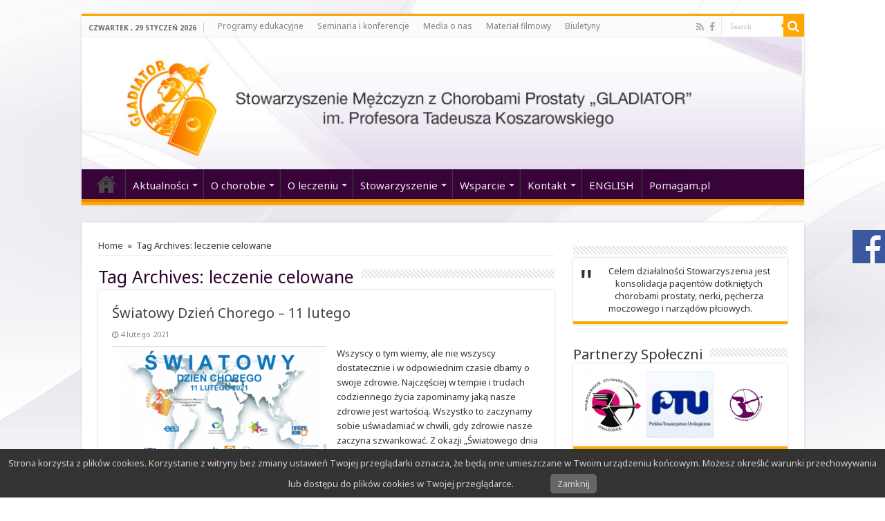

--- FILE ---
content_type: text/html; charset=UTF-8
request_url: https://gladiator-prostata.pl/tag/leczenie-celowane/
body_size: 14087
content:
<!DOCTYPE html>
<html lang="pl-PL" prefix="og: http://ogp.me/ns#">
<head>
<meta charset="UTF-8" />
<link rel="profile" href="http://gmpg.org/xfn/11" />
<link rel="pingback" href="https://gladiator-prostata.pl/xmlrpc.php" />
<title>leczenie celowane &#8211; Gladiator</title>
<link rel='dns-prefetch' href='//fonts.googleapis.com' />
<link rel='dns-prefetch' href='//s.w.org' />
<link rel="alternate" type="application/rss+xml" title="Gladiator &raquo; Kanał z wpisami" href="https://gladiator-prostata.pl/feed/" />
<link rel="alternate" type="application/rss+xml" title="Gladiator &raquo; Kanał z komentarzami" href="https://gladiator-prostata.pl/comments/feed/" />
<link rel="alternate" type="application/rss+xml" title="Gladiator &raquo; Kanał z wpisami otagowanymi jako leczenie celowane" href="https://gladiator-prostata.pl/tag/leczenie-celowane/feed/" />
		<script type="text/javascript">
			window._wpemojiSettings = {"baseUrl":"https:\/\/s.w.org\/images\/core\/emoji\/13.0.1\/72x72\/","ext":".png","svgUrl":"https:\/\/s.w.org\/images\/core\/emoji\/13.0.1\/svg\/","svgExt":".svg","source":{"concatemoji":"https:\/\/gladiator-prostata.pl\/wp-includes\/js\/wp-emoji-release.min.js"}};
			!function(e,a,t){var n,r,o,i=a.createElement("canvas"),p=i.getContext&&i.getContext("2d");function s(e,t){var a=String.fromCharCode;p.clearRect(0,0,i.width,i.height),p.fillText(a.apply(this,e),0,0);e=i.toDataURL();return p.clearRect(0,0,i.width,i.height),p.fillText(a.apply(this,t),0,0),e===i.toDataURL()}function c(e){var t=a.createElement("script");t.src=e,t.defer=t.type="text/javascript",a.getElementsByTagName("head")[0].appendChild(t)}for(o=Array("flag","emoji"),t.supports={everything:!0,everythingExceptFlag:!0},r=0;r<o.length;r++)t.supports[o[r]]=function(e){if(!p||!p.fillText)return!1;switch(p.textBaseline="top",p.font="600 32px Arial",e){case"flag":return s([127987,65039,8205,9895,65039],[127987,65039,8203,9895,65039])?!1:!s([55356,56826,55356,56819],[55356,56826,8203,55356,56819])&&!s([55356,57332,56128,56423,56128,56418,56128,56421,56128,56430,56128,56423,56128,56447],[55356,57332,8203,56128,56423,8203,56128,56418,8203,56128,56421,8203,56128,56430,8203,56128,56423,8203,56128,56447]);case"emoji":return!s([55357,56424,8205,55356,57212],[55357,56424,8203,55356,57212])}return!1}(o[r]),t.supports.everything=t.supports.everything&&t.supports[o[r]],"flag"!==o[r]&&(t.supports.everythingExceptFlag=t.supports.everythingExceptFlag&&t.supports[o[r]]);t.supports.everythingExceptFlag=t.supports.everythingExceptFlag&&!t.supports.flag,t.DOMReady=!1,t.readyCallback=function(){t.DOMReady=!0},t.supports.everything||(n=function(){t.readyCallback()},a.addEventListener?(a.addEventListener("DOMContentLoaded",n,!1),e.addEventListener("load",n,!1)):(e.attachEvent("onload",n),a.attachEvent("onreadystatechange",function(){"complete"===a.readyState&&t.readyCallback()})),(n=t.source||{}).concatemoji?c(n.concatemoji):n.wpemoji&&n.twemoji&&(c(n.twemoji),c(n.wpemoji)))}(window,document,window._wpemojiSettings);
		</script>
		<style type="text/css">
img.wp-smiley,
img.emoji {
	display: inline !important;
	border: none !important;
	box-shadow: none !important;
	height: 1em !important;
	width: 1em !important;
	margin: 0 .07em !important;
	vertical-align: -0.1em !important;
	background: none !important;
	padding: 0 !important;
}
</style>
	<link rel='stylesheet' id='tie-insta-style-css'  href='https://gladiator-prostata.pl/wp-content/plugins/instanow/assets/style.css' type='text/css' media='all' />
<link rel='stylesheet' id='wp-block-library-css'  href='https://gladiator-prostata.pl/wp-includes/css/dist/block-library/style.min.css' type='text/css' media='all' />
<link rel='stylesheet' id='contact-form-7-css'  href='https://gladiator-prostata.pl/wp-content/plugins/contact-form-7/includes/css/styles.css' type='text/css' media='all' />
<link rel='stylesheet' id='pronamic_cookie_style-css'  href='https://gladiator-prostata.pl/wp-content/plugins/pronamic-cookies/assets/pronamic-cookie-law-style.css' type='text/css' media='all' />
<link rel='stylesheet' id='responsive-lightbox-nivo_lightbox-css-css'  href='https://gladiator-prostata.pl/wp-content/plugins/responsive-lightbox-lite/assets/nivo-lightbox/nivo-lightbox.css' type='text/css' media='all' />
<link rel='stylesheet' id='responsive-lightbox-nivo_lightbox-css-d-css'  href='https://gladiator-prostata.pl/wp-content/plugins/responsive-lightbox-lite/assets/nivo-lightbox/themes/default/default.css' type='text/css' media='all' />
<link rel='stylesheet' id='taqyeem-buttons-style-css'  href='https://gladiator-prostata.pl/wp-content/plugins/taqyeem-buttons/assets/style.css' type='text/css' media='all' />
<link rel='stylesheet' id='taqyeem-style-css'  href='https://gladiator-prostata.pl/wp-content/plugins/taqyeem/style.css' type='text/css' media='all' />
<link rel='stylesheet' id='tie-style-css'  href='https://gladiator-prostata.pl/wp-content/themes/sahifa/style.css' type='text/css' media='all' />
<link rel='stylesheet' id='tie-ilightbox-skin-css'  href='https://gladiator-prostata.pl/wp-content/themes/sahifa/css/ilightbox/dark-skin/skin.css' type='text/css' media='all' />
<link rel='stylesheet' id='Noto+Sans-css'  href='https://fonts.googleapis.com/css?family=Noto+Sans%3Aregular%2Citalic%2C700%2C700italic&#038;subset=latin%2Clatin-ext' type='text/css' media='all' />
<link rel='stylesheet' id='Droid+Sans-css'  href='https://fonts.googleapis.com/css?family=Droid+Sans%3Aregular%2C700&#038;subset=latin%2Clatin-ext' type='text/css' media='all' />
<link rel='stylesheet' id='sos-style-css'  href='https://gladiator-prostata.pl/wp-content/plugins/soslider-social-slider/css/sos_style.min.css' type='text/css' media='all' />
<script type='text/javascript' id='jquery-core-js-extra'>
/* <![CDATA[ */
var tie_insta = {"ajaxurl":"https:\/\/gladiator-prostata.pl\/wp-admin\/admin-ajax.php"};
/* ]]> */
</script>
<script type='text/javascript' src='https://gladiator-prostata.pl/wp-includes/js/jquery/jquery.min.js' id='jquery-core-js'></script>
<script type='text/javascript' src='https://gladiator-prostata.pl/wp-includes/js/jquery/jquery-migrate.min.js' id='jquery-migrate-js'></script>
<script type='text/javascript' id='pronamic_cookie_js-js-extra'>
/* <![CDATA[ */
var Pronamic_Cookies_Vars = {"cookie":{"path":"\/","expires":"Fri, 29 Jan 2027 00:56:35 GMT"}};
/* ]]> */
</script>
<script type='text/javascript' src='https://gladiator-prostata.pl/wp-content/plugins/pronamic-cookies/assets/pronamic-cookie-law.js' id='pronamic_cookie_js-js'></script>
<script type='text/javascript' src='https://gladiator-prostata.pl/wp-content/plugins/responsive-lightbox-lite/assets/nivo-lightbox/nivo-lightbox.min.js' id='responsive-lightbox-nivo_lightbox-js'></script>
<script type='text/javascript' id='responsive-lightbox-lite-script-js-extra'>
/* <![CDATA[ */
var rllArgs = {"script":"nivo_lightbox","selector":"lightbox","custom_events":""};
/* ]]> */
</script>
<script type='text/javascript' src='https://gladiator-prostata.pl/wp-content/plugins/responsive-lightbox-lite/assets/inc/script.js' id='responsive-lightbox-lite-script-js'></script>
<script type='text/javascript' src='https://gladiator-prostata.pl/wp-content/plugins/taqyeem/js/tie.js' id='taqyeem-main-js'></script>
<script type='text/javascript' src='https://gladiator-prostata.pl/wp-content/plugins/easy-logo-slider/js/jquery.jcarousel.min.js' id='jquery_jcarousel_min-js'></script>
<script type='text/javascript' src='https://gladiator-prostata.pl/wp-content/plugins/easy-logo-slider/js/jcarousel.responsive.js' id='jcarousel_responsive-js'></script>
<link rel="https://api.w.org/" href="https://gladiator-prostata.pl/wp-json/" /><link rel="alternate" type="application/json" href="https://gladiator-prostata.pl/wp-json/wp/v2/tags/135" /><link rel="EditURI" type="application/rsd+xml" title="RSD" href="https://gladiator-prostata.pl/xmlrpc.php?rsd" />
<link rel="wlwmanifest" type="application/wlwmanifest+xml" href="https://gladiator-prostata.pl/wp-includes/wlwmanifest.xml" /> 
<meta name="generator" content="WordPress 5.6.16" />
<script type='text/javascript'>
/* <![CDATA[ */
var taqyeem = {"ajaxurl":"https://gladiator-prostata.pl/wp-admin/admin-ajax.php" , "your_rating":"Your Rating:"};
/* ]]> */
</script>
<style type="text/css" media="screen">

</style>
<!-- Analytics by WP-Statistics v13.0.5 - https://wp-statistics.com/ -->
<link rel="shortcut icon" href="http://gladiator-prostata.pl/wp-content/uploads/2015/08/favicon.png" title="Favicon" />
<!--[if IE]>
<script type="text/javascript">jQuery(document).ready(function (){ jQuery(".menu-item").has("ul").children("a").attr("aria-haspopup", "true");});</script>
<![endif]-->
<!--[if lt IE 9]>
<script src="https://gladiator-prostata.pl/wp-content/themes/sahifa/js/html5.js"></script>
<script src="https://gladiator-prostata.pl/wp-content/themes/sahifa/js/selectivizr-min.js"></script>
<![endif]-->
<!--[if IE 9]>
<link rel="stylesheet" type="text/css" media="all" href="https://gladiator-prostata.pl/wp-content/themes/sahifa/css/ie9.css" />
<![endif]-->
<!--[if IE 8]>
<link rel="stylesheet" type="text/css" media="all" href="https://gladiator-prostata.pl/wp-content/themes/sahifa/css/ie8.css" />
<![endif]-->
<!--[if IE 7]>
<link rel="stylesheet" type="text/css" media="all" href="https://gladiator-prostata.pl/wp-content/themes/sahifa/css/ie7.css" />
<![endif]-->


<meta name="viewport" content="width=device-width, initial-scale=1.0" />



<style type="text/css" media="screen">

body{
	font-family: 'Noto Sans';
}

.logo h1 a, .logo h2 a{
	font-family: 'Noto Sans';
}

.logo span{
	font-family: 'Noto Sans';
}

.top-nav, .top-nav ul li a {
	font-family: 'Noto Sans';
}

#main-nav, #main-nav ul li a{
	font-family: 'Noto Sans';
	font-size : 15px;
}

.page-title{
	font-family: 'Noto Sans';
	color :#2e012e;
	font-size : 25px;
	font-weight: 500;
}

.post-title{
	font-family: 'Noto Sans';
	color :#2e012e;
	font-size : 25px;
	font-weight: 600;
}

h2.post-box-title, h2.post-box-title a{
	font-family: 'Noto Sans';
}

h3.post-box-title, h3.post-box-title a{
	font-family: 'Noto Sans';
}

p.post-meta, p.post-meta a{
	font-family: 'Noto Sans';
}

body.single .entry, body.page .entry{
	font-family: 'Noto Sans';
}

.widget-top h4, .widget-top h4 a{
	font-family: 'Noto Sans';
}

.footer-widget-top h4, .footer-widget-top h4 a{
	font-family: 'Noto Sans';
}

.ei-title h2, .slider-caption h2 a, .content .slider-caption h2 a, .slider-caption h2, .content .slider-caption h2, .content .ei-title h2{
	font-family: 'Noto Sans';
}

.cat-box-title h2, .cat-box-title h2 a, .block-head h3, #respond h3, #comments-title, h2.review-box-header, .woocommerce-tabs .entry-content h2, .woocommerce .related.products h2, .entry .woocommerce h2, .woocommerce-billing-fields h3, .woocommerce-shipping-fields h3, #order_review_heading, #bbpress-forums fieldset.bbp-form legend, #buddypress .item-body h4, #buddypress #item-body h4{
	font-family: 'Noto Sans';
}

::-webkit-scrollbar {
	width: 8px;
	height:8px;
}

#main-nav,
.cat-box-content,
#sidebar .widget-container,
.post-listing,
#commentform {
	border-bottom-color: #ffa600;
}

.search-block .search-button,
#topcontrol,
#main-nav ul li.current-menu-item a,
#main-nav ul li.current-menu-item a:hover,
#main-nav ul li.current_page_parent a,
#main-nav ul li.current_page_parent a:hover,
#main-nav ul li.current-menu-parent a,
#main-nav ul li.current-menu-parent a:hover,
#main-nav ul li.current-page-ancestor a,
#main-nav ul li.current-page-ancestor a:hover,
.pagination span.current,
.share-post span.share-text,
.flex-control-paging li a.flex-active,
.ei-slider-thumbs li.ei-slider-element,
.review-percentage .review-item span span,
.review-final-score,
.button,
a.button,
a.more-link,
#main-content input[type="submit"],
.form-submit #submit,
#login-form .login-button,
.widget-feedburner .feedburner-subscribe,
input[type="submit"],
#buddypress button,
#buddypress a.button,
#buddypress input[type=submit],
#buddypress input[type=reset],
#buddypress ul.button-nav li a,
#buddypress div.generic-button a,
#buddypress .comment-reply-link,
#buddypress div.item-list-tabs ul li a span,
#buddypress div.item-list-tabs ul li.selected a,
#buddypress div.item-list-tabs ul li.current a,
#buddypress #members-directory-form div.item-list-tabs ul li.selected span,
#members-list-options a.selected,
#groups-list-options a.selected,
body.dark-skin #buddypress div.item-list-tabs ul li a span,
body.dark-skin #buddypress div.item-list-tabs ul li.selected a,
body.dark-skin #buddypress div.item-list-tabs ul li.current a,
body.dark-skin #members-list-options a.selected,
body.dark-skin #groups-list-options a.selected,
.search-block-large .search-button,
#featured-posts .flex-next:hover,
#featured-posts .flex-prev:hover,
a.tie-cart span.shooping-count,
.woocommerce span.onsale,
.woocommerce-page span.onsale ,
.woocommerce .widget_price_filter .ui-slider .ui-slider-handle,
.woocommerce-page .widget_price_filter .ui-slider .ui-slider-handle,
#check-also-close,
a.post-slideshow-next,
a.post-slideshow-prev,
.widget_price_filter .ui-slider .ui-slider-handle,
.quantity .minus:hover,
.quantity .plus:hover,
.mejs-container .mejs-controls .mejs-time-rail .mejs-time-current,
#reading-position-indicator  {
	background-color:#ffa600;
}

::-webkit-scrollbar-thumb{
	background-color:#ffa600 !important;
}

#theme-footer,
#theme-header,
.top-nav ul li.current-menu-item:before,
#main-nav .menu-sub-content ,
#main-nav ul ul,
#check-also-box {
	border-top-color: #ffa600;
}

.search-block:after {
	border-right-color:#ffa600;
}

body.rtl .search-block:after {
	border-left-color:#ffa600;
}

#main-nav ul > li.menu-item-has-children:hover > a:after,
#main-nav ul > li.mega-menu:hover > a:after {
	border-color:transparent transparent #ffa600;
}

.widget.timeline-posts li a:hover,
.widget.timeline-posts li a:hover span.tie-date {
	color: #ffa600;
}

.widget.timeline-posts li a:hover span.tie-date:before {
	background: #ffa600;
	border-color: #ffa600;
}

#order_review,
#order_review_heading {
	border-color: #ffa600;
}


.background-cover{
	background-color: !important;
	background-image : url('http://gladiator-prostata.pl/wp-content/uploads/2015/01/bcg21.jpg') !important;
	filter: progid:DXImageTransform.Microsoft.AlphaImageLoader(src='http://gladiator-prostata.pl/wp-content/uploads/2015/01/bcg21.jpg',sizingMethod='scale') !important;
	-ms-filter: "progid:DXImageTransform.Microsoft.AlphaImageLoader(src='http://gladiator-prostata.pl/wp-content/uploads/2015/01/bcg21.jpg',sizingMethod='scale')" !important;
}
	
#main-nav ul li a:hover, #main-nav ul li:hover > a, #main-nav ul :hover > a , #main-nav  ul ul li:hover > a, #main-nav  ul ul :hover > a {
	color: #c9c9c9;
}
		
#main-nav ul li a, #main-nav ul ul a, #main-nav ul.sub-menu a, #main-nav ul li.current_page_parent ul a, #main-nav ul li.current-menu-item ul a, #main-nav ul li.current-menu-parent ul a, #main-nav ul li.current-page-ancestor ul a {
	color: #ededed;
}
		#main-nav {
	background: #380338;
	box-shadow: inset -1px -5px 0px -1px #e88700;
}

#main-nav ul ul, #main-nav ul li.mega-menu .mega-menu-block { background-color:#450545 !important;}

</style>

		<script type="text/javascript">
			/* <![CDATA[ */
				var sf_position = '0';
				var sf_templates = "<a href=\"{search_url_escaped}\">View All Results<\/a>";
				var sf_input = '.search-live';
				jQuery(document).ready(function(){
					jQuery(sf_input).ajaxyLiveSearch({"expand":false,"searchUrl":"https:\/\/gladiator-prostata.pl\/?s=%s","text":"Search","delay":500,"iwidth":180,"width":315,"ajaxUrl":"https:\/\/gladiator-prostata.pl\/wp-admin\/admin-ajax.php","rtl":0});
					jQuery(".live-search_ajaxy-selective-input").keyup(function() {
						var width = jQuery(this).val().length * 8;
						if(width < 50) {
							width = 50;
						}
						jQuery(this).width(width);
					});
					jQuery(".live-search_ajaxy-selective-search").click(function() {
						jQuery(this).find(".live-search_ajaxy-selective-input").focus();
					});
					jQuery(".live-search_ajaxy-selective-close").click(function() {
						jQuery(this).parent().remove();
					});
				});
			/* ]]> */
		</script>
		</head>
<body id="top" class="archive tag tag-leczenie-celowane tag-135 lazy-enabled">

<div class="wrapper-outer">

	<div class="background-cover"></div>

	<aside id="slide-out">

			<div class="search-mobile">
			<form method="get" id="searchform-mobile" action="https://gladiator-prostata.pl/">
				<button class="search-button" type="submit" value="Search"><i class="fa fa-search"></i></button>
				<input type="text" id="s-mobile" name="s" title="Search" value="Search" onfocus="if (this.value == 'Search') {this.value = '';}" onblur="if (this.value == '') {this.value = 'Search';}"  />
			</form>
		</div><!-- .search-mobile /-->
	
			<div class="social-icons">
		<a class="ttip-none" title="Rss" href="https://gladiator-prostata.pl/feed/" target="_blank"><i class="fa fa-rss"></i></a><a class="ttip-none" title="Facebook" href="https://www.facebook.com/pages/Stowarzyszenie-Gladiator-G%C5%82%C3%B3wny-Zarz%C4%85d-z-siedzib%C4%85-w-Warszawie/1453346671589534?fref=ts" target="_blank"><i class="fa fa-facebook"></i></a>
			</div>

	
		<div id="mobile-menu" ></div>
	</aside><!-- #slide-out /-->

		<div id="wrapper" class="boxed">
		<div class="inner-wrapper">

		<header id="theme-header" class="theme-header full-logo">
						<div id="top-nav" class="top-nav">
				<div class="container">

							<span class="today-date">czwartek ,  29  styczeń 2026</span>
				<div class="top-menu"><ul id="menu-top" class="menu"><li id="menu-item-727" class="menu-item menu-item-type-taxonomy menu-item-object-category menu-item-727"><a href="https://gladiator-prostata.pl/category/aktualnosci/programy_edukacyjne/">Programy edukacyjne</a></li>
<li id="menu-item-1187" class="menu-item menu-item-type-taxonomy menu-item-object-category menu-item-1187"><a href="https://gladiator-prostata.pl/category/seminaria_konferencje/">Seminaria i konferencje</a></li>
<li id="menu-item-1138" class="menu-item menu-item-type-taxonomy menu-item-object-category menu-item-1138"><a href="https://gladiator-prostata.pl/category/media-o-nas/">Media o nas</a></li>
<li id="menu-item-1191" class="menu-item menu-item-type-taxonomy menu-item-object-category menu-item-1191"><a href="https://gladiator-prostata.pl/category/material-filmowy/">Materiał filmowy</a></li>
<li id="menu-item-3971" class="menu-item menu-item-type-post_type menu-item-object-page menu-item-3971"><a href="https://gladiator-prostata.pl/biuletyny/">Biuletyny</a></li>
</ul></div>
						<div class="search-block">
						<form method="get" id="searchform-header" action="https://gladiator-prostata.pl/">
							<button class="search-button" type="submit" value="Search"><i class="fa fa-search"></i></button>
							<input class="search-live" type="text" id="s-header" name="s" title="Search" value="Search" onfocus="if (this.value == 'Search') {this.value = '';}" onblur="if (this.value == '') {this.value = 'Search';}"  />
						</form>
					</div><!-- .search-block /-->
			<div class="social-icons">
		<a class="ttip-none" title="Rss" href="https://gladiator-prostata.pl/feed/" target="_blank"><i class="fa fa-rss"></i></a><a class="ttip-none" title="Facebook" href="https://www.facebook.com/pages/Stowarzyszenie-Gladiator-G%C5%82%C3%B3wny-Zarz%C4%85d-z-siedzib%C4%85-w-Warszawie/1453346671589534?fref=ts" target="_blank"><i class="fa fa-facebook"></i></a>
			</div>

	
	
				</div><!-- .container /-->
			</div><!-- .top-menu /-->
			
		<div class="header-content">

					<a id="slide-out-open" class="slide-out-open" href="#"><span></span></a>
		
			<div class="logo" style=" margin-top:5px;">
			<h2>								<a title="Gladiator" href="https://gladiator-prostata.pl/">
					<img src="http://gladiator-prostata.pl/wp-content/uploads/2015/01/header1-1024x187.jpg" alt="Gladiator"  /><strong>Gladiator Stowarzyszenie Mężczyzn z Chorobami Prostaty</strong>
				</a>
			</h2>			</div><!-- .logo /-->
						<div class="clear"></div>

		</div>
													<nav id="main-nav">
				<div class="container">

				
					<div class="main-menu"><ul id="menu-main" class="menu"><li id="menu-item-1190" class="menu-item menu-item-type-custom menu-item-object-custom menu-item-home menu-item-1190"><a href="http://gladiator-prostata.pl">&#8216;home&#8217;</a></li>
<li id="menu-item-730" class="menu-item menu-item-type-taxonomy menu-item-object-category menu-item-has-children menu-item-730"><a href="https://gladiator-prostata.pl/category/aktualnosci/">Aktualności</a>
<ul class="sub-menu menu-sub-content">
	<li id="menu-item-1303" class="menu-item menu-item-type-taxonomy menu-item-object-category menu-item-1303"><a href="https://gladiator-prostata.pl/category/aktualnosci/">Wszystkie artykuły</a></li>
	<li id="menu-item-723" class="menu-item menu-item-type-taxonomy menu-item-object-category menu-item-723"><a href="https://gladiator-prostata.pl/category/aktualnosci/prostata/">Prostata</a></li>
	<li id="menu-item-722" class="menu-item menu-item-type-taxonomy menu-item-object-category menu-item-722"><a href="https://gladiator-prostata.pl/category/aktualnosci/nerki/">Nerki</a></li>
	<li id="menu-item-725" class="menu-item menu-item-type-taxonomy menu-item-object-category menu-item-725"><a href="https://gladiator-prostata.pl/category/aktualnosci/pecherz-moczowy/">Pęcherz moczowy</a></li>
	<li id="menu-item-724" class="menu-item menu-item-type-taxonomy menu-item-object-category menu-item-724"><a href="https://gladiator-prostata.pl/category/aktualnosci/jadra/">Jądra</a></li>
	<li id="menu-item-726" class="menu-item menu-item-type-taxonomy menu-item-object-category menu-item-726"><a href="https://gladiator-prostata.pl/category/aktualnosci/przerzuty-do-kosci/">Przerzuty do kości</a></li>
	<li id="menu-item-1307" class="menu-item menu-item-type-taxonomy menu-item-object-category menu-item-1307"><a href="https://gladiator-prostata.pl/category/seminaria_konferencje/">Seminaria i konferencje</a></li>
	<li id="menu-item-2875" class="menu-item menu-item-type-taxonomy menu-item-object-category menu-item-2875"><a href="https://gladiator-prostata.pl/category/kampania-rada-na-raka/">Kampania Rada na raka</a></li>
</ul>
</li>
<li id="menu-item-1162" class="menu-item menu-item-type-post_type menu-item-object-page menu-item-has-children menu-item-1162"><a href="https://gladiator-prostata.pl/poradnik-pacjenta-prostata/">O chorobie</a>
<ul class="sub-menu menu-sub-content">
	<li id="menu-item-1154" class="menu-item menu-item-type-post_type menu-item-object-page menu-item-1154"><a href="https://gladiator-prostata.pl/poradnik-pacjenta-prostata/">Rak prostaty</a></li>
	<li id="menu-item-1153" class="menu-item menu-item-type-post_type menu-item-object-page menu-item-1153"><a href="https://gladiator-prostata.pl/poradnik-pacjenta-rak-nerki/">Rak nerki</a></li>
	<li id="menu-item-1158" class="menu-item menu-item-type-post_type menu-item-object-page menu-item-1158"><a href="https://gladiator-prostata.pl/poradnik-pacjenta-jadra/">Rak jądra</a></li>
	<li id="menu-item-1157" class="menu-item menu-item-type-post_type menu-item-object-page menu-item-1157"><a href="https://gladiator-prostata.pl/poradnik-pacjenta-pecherz/">Rak pęcherza moczowego</a></li>
	<li id="menu-item-1540" class="menu-item menu-item-type-post_type menu-item-object-page menu-item-1540"><a href="https://gladiator-prostata.pl/test-pytania/">Często zadawane pytania</a></li>
</ul>
</li>
<li id="menu-item-1211" class="menu-item menu-item-type-post_type menu-item-object-page menu-item-has-children menu-item-1211"><a href="https://gladiator-prostata.pl/szybka-sciezka-do-onkologa-i-specjalisty/">O leczeniu</a>
<ul class="sub-menu menu-sub-content">
	<li id="menu-item-1198" class="menu-item menu-item-type-post_type menu-item-object-page menu-item-1198"><a href="https://gladiator-prostata.pl/przykladowa-strona-2/">Refundacja</a></li>
	<li id="menu-item-1210" class="menu-item menu-item-type-post_type menu-item-object-page menu-item-1210"><a href="https://gladiator-prostata.pl/szybka-sciezka-do-onkologa-i-specjalisty/">Pakiet onkologiczny</a></li>
	<li id="menu-item-1205" class="menu-item menu-item-type-post_type menu-item-object-page menu-item-1205"><a href="https://gladiator-prostata.pl/gdzie-sie-leczyc/">Gdzie się leczyć?</a></li>
	<li id="menu-item-1215" class="menu-item menu-item-type-post_type menu-item-object-page menu-item-1215"><a href="https://gladiator-prostata.pl/czesto-zadawane-pytania/">Kalendarz badań</a></li>
	<li id="menu-item-2306" class="menu-item menu-item-type-custom menu-item-object-custom menu-item-has-children menu-item-2306"><a href="#">Leczenie metodą HIFU</a>
	<ul class="sub-menu menu-sub-content">
		<li id="menu-item-3795" class="menu-item menu-item-type-custom menu-item-object-custom menu-item-3795"><a href="http://gladiator-prostata.pl/?p=2299">HIFU Clinic</a></li>
		<li id="menu-item-3796" class="menu-item menu-item-type-custom menu-item-object-custom menu-item-3796"><a href="http://gladiator-prostata.pl/?p=3731">HIFU / ECZ Otwock</a></li>
	</ul>
</li>
	<li id="menu-item-1216" class="menu-item menu-item-type-post_type menu-item-object-page menu-item-1216"><a href="https://gladiator-prostata.pl/dieta-w-chorobie/">Choroba prostaty a dieta</a></li>
	<li id="menu-item-1364" class="menu-item menu-item-type-taxonomy menu-item-object-category menu-item-1364"><a href="https://gladiator-prostata.pl/category/lagodzenie-bolu/">Łagodzenie bólu</a></li>
	<li id="menu-item-1213" class="menu-item menu-item-type-post_type menu-item-object-page menu-item-1213"><a href="https://gladiator-prostata.pl/ciekawe-linki/">Ciekawe linki</a></li>
</ul>
</li>
<li id="menu-item-1106" class="menu-item menu-item-type-post_type menu-item-object-page menu-item-has-children menu-item-1106"><a href="https://gladiator-prostata.pl/advertisement/">Stowarzyszenie</a>
<ul class="sub-menu menu-sub-content">
	<li id="menu-item-1304" class="menu-item menu-item-type-post_type menu-item-object-page menu-item-1304"><a href="https://gladiator-prostata.pl/advertisement/">My Gladiatorzy</a></li>
	<li id="menu-item-1102" class="menu-item menu-item-type-post_type menu-item-object-page menu-item-1102"><a href="https://gladiator-prostata.pl/boxes/">Statut</a></li>
	<li id="menu-item-1123" class="menu-item menu-item-type-post_type menu-item-object-page menu-item-1123"><a href="https://gladiator-prostata.pl/deklaracja-czlonkowska/">Deklaracja członkowska</a></li>
	<li id="menu-item-1104" class="menu-item menu-item-type-post_type menu-item-object-page menu-item-1104"><a href="https://gladiator-prostata.pl/authors/">Główny Zarząd Stowarzyszenia Gladiator</a></li>
	<li id="menu-item-1101" class="menu-item menu-item-type-post_type menu-item-object-page menu-item-1101"><a href="https://gladiator-prostata.pl/columns/">Rada konsultacyjna</a></li>
	<li id="menu-item-2162" class="menu-item menu-item-type-post_type menu-item-object-page menu-item-2162"><a href="https://gladiator-prostata.pl/nasz-patron/">Nasz Patron</a></li>
	<li id="menu-item-1109" class="menu-item menu-item-type-post_type menu-item-object-page menu-item-1109"><a href="https://gladiator-prostata.pl/page-post-elements/">Wolontariusze</a></li>
	<li id="menu-item-1111" class="menu-item menu-item-type-post_type menu-item-object-page menu-item-1111"><a href="https://gladiator-prostata.pl/text-and-lists-2/">Zaprzyjaźnione organizacje</a></li>
	<li id="menu-item-1115" class="menu-item menu-item-type-post_type menu-item-object-page menu-item-1115"><a href="https://gladiator-prostata.pl/624-2/">1% z podatku OPP</a></li>
</ul>
</li>
<li id="menu-item-2581" class="menu-item menu-item-type-custom menu-item-object-custom menu-item-has-children menu-item-2581"><a href="#">Wsparcie</a>
<ul class="sub-menu menu-sub-content">
	<li id="menu-item-2583" class="menu-item menu-item-type-post_type menu-item-object-page menu-item-2583"><a href="https://gladiator-prostata.pl/624-2/">1,5% z podatku</a></li>
	<li id="menu-item-2580" class="menu-item menu-item-type-post_type menu-item-object-page menu-item-2580"><a href="https://gladiator-prostata.pl/wplata-na-konto/">Wpłata na konto</a></li>
	<li id="menu-item-2579" class="menu-item menu-item-type-post_type menu-item-object-page menu-item-2579"><a href="https://gladiator-prostata.pl/wolontariat/">Wolontariat</a></li>
	<li id="menu-item-2578" class="menu-item menu-item-type-post_type menu-item-object-page menu-item-2578"><a href="https://gladiator-prostata.pl/csr-odpowiedzialny-biznes/">CSR odpowiedzialny biznes</a></li>
</ul>
</li>
<li id="menu-item-1103" class="menu-item menu-item-type-post_type menu-item-object-page menu-item-has-children menu-item-1103"><a href="https://gladiator-prostata.pl/buttons/">Kontakt</a>
<ul class="sub-menu menu-sub-content">
	<li id="menu-item-1305" class="menu-item menu-item-type-post_type menu-item-object-page menu-item-1305"><a href="https://gladiator-prostata.pl/buttons/">Kontakt</a></li>
	<li id="menu-item-1105" class="menu-item menu-item-type-post_type menu-item-object-page menu-item-1105"><a href="https://gladiator-prostata.pl/display-feed/">Przedstawiciele w kraju</a></li>
	<li id="menu-item-1108" class="menu-item menu-item-type-post_type menu-item-object-page menu-item-1108"><a href="https://gladiator-prostata.pl/multiple-pages/">Oddziały krajowe</a></li>
</ul>
</li>
<li id="menu-item-3970" class="menu-item menu-item-type-post_type menu-item-object-page menu-item-3970"><a href="https://gladiator-prostata.pl/english/">ENGLISH</a></li>
<li id="menu-item-4880" class="menu-item menu-item-type-custom menu-item-object-custom menu-item-4880"><a href="http://pomagam.pl/recpkc">Pomagam.pl</a></li>
</ul></div>					
					
				</div>
			</nav><!-- .main-nav /-->
					</header><!-- #header /-->

	
	
	<div id="main-content" class="container">
	<div class="content">
		<div xmlns:v="http://rdf.data-vocabulary.org/#"  id="crumbs"><span typeof="v:Breadcrumb"><a rel="v:url" property="v:title" class="crumbs-home" href="https://gladiator-prostata.pl">Home</a></span> <span class="delimiter">&raquo;</span> <span class="current">Tag Archives: leczenie celowane</span></div>
		<div class="page-head">
		
			<h1 class="page-title">
				Tag Archives: <span>leczenie celowane</span>			</h1>
			
						
			<div class="stripe-line"></div>
			
						
		</div>
		
				<div class="post-listing archive-box">


	<article class="item-list">
	
		<h2 class="post-box-title">
			<a href="https://gladiator-prostata.pl/swiatowy-dzien-chorego-11-lutego/">Światowy Dzień Chorego &#8211; 11 lutego</a>
		</h2>
		
		<p class="post-meta">
	
		
	<span class="tie-date"><i class="fa fa-clock-o"></i>4 lutego 2021</span>	
	
</p>
					

		
			
		
		<div class="post-thumbnail">
			<a href="https://gladiator-prostata.pl/swiatowy-dzien-chorego-11-lutego/">
				<img width="310" height="165" src="https://gladiator-prostata.pl/wp-content/uploads/2021/02/Banner-Światowy-dzień-chorego-310x165.png" class="attachment-tie-medium size-tie-medium wp-post-image" alt="" loading="lazy" />				<span class="fa overlay-icon"></span>
			</a>
		</div><!-- post-thumbnail /-->
		
					
		<div class="entry">
			<p>Wszyscy o tym wiemy, ale nie wszyscy dostatecznie i w odpowiednim czasie dbamy o swoje zdrowie. Najczęściej w tempie i trudach codziennego życia zapominamy jaką nasze zdrowie jest wartością. Wszystko to zaczynamy sobie uświadamiać w chwili, gdy zdrowie nasze zaczyna szwankować. Z okazji „Światowego dnia chorego” decydenci, specjaliści, organizacje pacjenckie na całym świecie przypominają o potrzebie konsultacji u lekarza pierwszego kontaktu. I nie tylko, &hellip;</p>
			<a class="more-link" href="https://gladiator-prostata.pl/swiatowy-dzien-chorego-11-lutego/">Read More &raquo;</a>
		</div>

		<div class="mini-share-post">
	<span class="share-text">Share</span>
	
		<script>
	window.___gcfg = {lang: 'en-US'};
	(function(w, d, s) {
	  function go(){
		var js, fjs = d.getElementsByTagName(s)[0], load = function(url, id) {
		  if (d.getElementById(id)) {return;}
		  js = d.createElement(s); js.src = url; js.id = id;
		  fjs.parentNode.insertBefore(js, fjs);
		};
		load('//connect.facebook.net/en/all.js#xfbml=1', 	'fbjssdk' );
		load('https://apis.google.com/js/plusone.js', 		'gplus1js');
		load('//platform.twitter.com/widgets.js', 			'tweetjs' );
	  }
	  if (w.addEventListener) { w.addEventListener("load", go, false); }
	  else if (w.attachEvent) { w.attachEvent("onload",go); }
	}(window, document, 'script'));
	</script>
	<ul class="normal-social">	
			<li>
			<div class="fb-like" data-href="https://gladiator-prostata.pl/swiatowy-dzien-chorego-11-lutego/" data-send="false" data-layout="button_count" data-width="90" data-show-faces="false"></div>
		</li>
		
			<li><a href="https://twitter.com/share" class="twitter-share-button" data-url="https://gladiator-prostata.pl/swiatowy-dzien-chorego-11-lutego/" data-text="Światowy Dzień Chorego &#8211; 11 lutego" data-via="" data-lang="en">tweet</a></li>
				<li style="width:80px;"><div class="g-plusone" data-size="medium" data-href="https://gladiator-prostata.pl/swiatowy-dzien-chorego-11-lutego/"></div></li>
					</ul>
		<div class="clear"></div>
</div> <!-- .share-post -->		
		<div class="clear"></div>
	</article><!-- .item-list -->
	

	<article class="item-list">
	
		<h2 class="post-box-title">
			<a href="https://gladiator-prostata.pl/krakow-22-marca-godzina-12-00-nowotwory-nerek-bez-tajemnic-spotkanie-pacjentow-z-lekarzami/">Kraków 22 marca godzina 12.00 &#8211; Nowotwory nerek bez tajemnic &#8211; spotkanie pacjentów z lekarzami</a>
		</h2>
		
		<p class="post-meta">
	
		
	<span class="tie-date"><i class="fa fa-clock-o"></i>16 marca 2019</span>	
	
</p>
					

		
			
		
		<div class="post-thumbnail">
			<a href="https://gladiator-prostata.pl/krakow-22-marca-godzina-12-00-nowotwory-nerek-bez-tajemnic-spotkanie-pacjentow-z-lekarzami/">
				<img width="310" height="165" src="https://gladiator-prostata.pl/wp-content/uploads/2019/03/Banner-Kraków-22-310x165.jpg" class="attachment-tie-medium size-tie-medium wp-post-image" alt="" loading="lazy" />				<span class="fa overlay-icon"></span>
			</a>
		</div><!-- post-thumbnail /-->
		
					
		<div class="entry">
			<p>Kraków, 22 marca 2019 r. (piątek) godzina 12.00, Wojskowy Ośrodek Kultury, Zyblikiewicza 1, I piętro STOWARZYSZENIE MĘŻCZYZN Z CHOROBAMI PROSTATY „GLADIATOR” Główny Zarząd Stowarzyszenia oraz Oddział Małopolski Stowarzyszenia Gladiator,                        Z A P R A S Z A J Ą na Spotkanie edukacyjne „NOWOTWORY NEREK BEZ TAJEMNIC” ZAPRASZAMY PACJENTÓW Z RODZINAMI &nbsp; W dniu 22 Marca 2019 r. (piątek), WOJSKOWY &hellip;</p>
			<a class="more-link" href="https://gladiator-prostata.pl/krakow-22-marca-godzina-12-00-nowotwory-nerek-bez-tajemnic-spotkanie-pacjentow-z-lekarzami/">Read More &raquo;</a>
		</div>

		<div class="mini-share-post">
	<span class="share-text">Share</span>
	
		<script>
	window.___gcfg = {lang: 'en-US'};
	(function(w, d, s) {
	  function go(){
		var js, fjs = d.getElementsByTagName(s)[0], load = function(url, id) {
		  if (d.getElementById(id)) {return;}
		  js = d.createElement(s); js.src = url; js.id = id;
		  fjs.parentNode.insertBefore(js, fjs);
		};
		load('//connect.facebook.net/en/all.js#xfbml=1', 	'fbjssdk' );
		load('https://apis.google.com/js/plusone.js', 		'gplus1js');
		load('//platform.twitter.com/widgets.js', 			'tweetjs' );
	  }
	  if (w.addEventListener) { w.addEventListener("load", go, false); }
	  else if (w.attachEvent) { w.attachEvent("onload",go); }
	}(window, document, 'script'));
	</script>
	<ul class="normal-social">	
			<li>
			<div class="fb-like" data-href="https://gladiator-prostata.pl/krakow-22-marca-godzina-12-00-nowotwory-nerek-bez-tajemnic-spotkanie-pacjentow-z-lekarzami/" data-send="false" data-layout="button_count" data-width="90" data-show-faces="false"></div>
		</li>
		
			<li><a href="https://twitter.com/share" class="twitter-share-button" data-url="https://gladiator-prostata.pl/krakow-22-marca-godzina-12-00-nowotwory-nerek-bez-tajemnic-spotkanie-pacjentow-z-lekarzami/" data-text="Kraków 22 marca godzina 12.00 &#8211; Nowotwory nerek bez tajemnic &#8211; spotkanie pacjentów z lekarzami" data-via="" data-lang="en">tweet</a></li>
				<li style="width:80px;"><div class="g-plusone" data-size="medium" data-href="https://gladiator-prostata.pl/krakow-22-marca-godzina-12-00-nowotwory-nerek-bez-tajemnic-spotkanie-pacjentow-z-lekarzami/"></div></li>
					</ul>
		<div class="clear"></div>
</div> <!-- .share-post -->		
		<div class="clear"></div>
	</article><!-- .item-list -->
	
</div>
				
	</div> <!-- .content -->
	
<aside id="sidebar">
	<div class="theiaStickySidebar">
<div id="text-html-widget-13" class="widget text-html"><div class="widget-top"><h4> </h4><div class="stripe-line"></div></div>
						<div class="widget-container"><div style="text-align:center;"><span class="dropcap ">"</span> Celem działalności Stowarzyszenia jest konsolidacja pacjentów dotkniętych chorobami prostaty, nerki, pęcherza moczowego i narządów płciowych. 
				</div><div class="clear"></div></div></div><!-- .widget /--><div id="custom_html-6" class="widget_text widget widget_custom_html"><div class="widget-top"><h4>Partnerzy Społeczni</h4><div class="stripe-line"></div></div>
						<div class="widget-container"><div class="textwidget custom-html-widget"><div style="display:flex; justify-content:center; gap:20px; align-items:center;">
  <a href="https://amazonkiwarszawa.pl/" target="_blank" rel="noopener">
    <img alt="Amazonki" src="http://gladiator-prostata.pl/wp-content/uploads/2025/10/amazonki_logo-111.jpg" style="cursor:pointer; width:100px; height:100px; object-fit:contain;">
  </a>

  <a href="https://www.pturol.org.pl/" target="_blank" rel="noopener">
    <img alt="ptu" src="http://gladiator-prostata.pl/wp-content/uploads/2025/10/ptu2.jpg" style="cursor:pointer; width:100px; height:100px; object-fit:contain;">
  </a>

  <a href="http://www.amazonki.org.pl/.pl/" target="_blank" rel="noopener">
    <img alt="amazonki" src="http://gladiator-prostata.pl/wp-content/uploads/2025/10/amazonki-rel.jpg" style="cursor:pointer; width:100px; height:100px; object-fit:contain;">
  </a>
</div>

</div></div></div><!-- .widget /--><div id="custom_html-7" class="widget_text widget widget_custom_html"><div class="widget-top"><h4>Partner Medialny</h4><div class="stripe-line"></div></div>
						<div class="widget-container"><div class="textwidget custom-html-widget"><a href="https://informator-stolicy.pl/" target="_blank" style="display:block; text-align:center;" rel="noopener">
<img alt="informator Stolicy" src="http://gladiator-prostata.pl/wp-content/uploads/2025/10/stolicy.png"
width="280" height="131" style="cursor:pointer;">
</a></div></div></div><!-- .widget /--><div id="custom_html-8" class="widget_text widget widget_custom_html"><div class="widget-top"><h4>Sponsor Wspierający</h4><div class="stripe-line"></div></div>
						<div class="widget-container"><div class="textwidget custom-html-widget"><a title="ispen" a href="https://www.ipsen.com/"><img class="alignnone wp-image-547 size-medium" src="http://gladiator-prostata.pl/wp-content/uploads/2025/10/Logo-Ipsen-CMYK-1.jpg." alt="1procent_baner" width="300" height="63" /></a></div></div></div><!-- .widget /--><div id="custom_html-9" class="widget_text widget widget_custom_html"><div class="widget-top"><h4>Partnerzy Medyczni</h4><div class="stripe-line"></div></div>
						<div class="widget-container"><div class="textwidget custom-html-widget"><div style="display: flex; gap: 10px; align-items: center;">
  <a href="https://astimed.pl" target="_blank" rel="noopener">
    <img src="http://gladiator-prostata.pl/wp-content/uploads/2025/10/cm_astimedj.jpg" 
         alt="Astimed" width="300" height="63" />
  </a> 
  <a href="https://ecz-otwock.pl/" target="_blank" rel="noopener noreferrer">
    <img src="http://gladiator-prostata.pl/wp-content/uploads/2025/10/logo-default.png" 
         alt="Logo" width="150" height="63" />
  </a>
</div></div></div></div><!-- .widget /--><div id="text-html-widget-2" class="widget text-html"><div class="widget-top"><h4> </h4><div class="stripe-line"></div></div>
						<div class="widget-container"><div ><a title="prostata" href="http://gladiator-prostata.pl/?cat=9"><img class="alignnone wp-image-443" src="http://gladiator-prostata.pl/wp-content/uploads/2014/11/prostata.png" alt="prostata" width="90" height="78" /></a> <a title="jądra" href="http://gladiator-prostata.pl/?cat=3"><img class="alignnone wp-image-440" src="http://gladiator-prostata.pl/wp-content/uploads/2015/01/jadra.png" alt="jądra" width="90" height="78" /></a> <a title="nerki" href="http://gladiator-prostata.pl/?cat=6"><img class="alignnone wp-image-441" src="http://gladiator-prostata.pl/wp-content/uploads/2014/11/nerki.png" alt="nerki" width="90" height="78" /></a><a title="pęcherz moczowy" href="http://gladiator-prostata.pl/?cat=7"><img class="alignnone wp-image-442" src="http://gladiator-prostata.pl/wp-content/uploads/2014/11/pecherz_moczowy.png" alt="pecherz_moczowy" width="137" height="77" /></a>
<a title="przerzuty do kości" href="http://gladiator-prostata.pl/?cat=10"><img class="alignnone wp-image-444" src="http://gladiator-prostata.pl/wp-content/uploads/2014/11/przerzuty-do-kosci.png" alt="przerzuty do kosci" width="137" height="76" /></a> 

				</div><div class="clear"></div></div></div><!-- .widget /--><div id="text-html-widget-3" class="widget text-html"><div class="widget-top"><h4>1,5% &#8211; OPP</h4><div class="stripe-line"></div></div>
						<div class="widget-container"><div ><a title="OPP 1% podatku" href="http://gladiator-prostata.pl/?page_id=624 "><img class="alignnone wp-image-547 size-medium" src="http://gladiator-prostata.pl/wp-content/uploads/2025/09/1ipolprocent.jpg." alt="1procent_baner" width="300" height="63" /></a>
				</div><div class="clear"></div></div></div><!-- .widget /--><div id="text-html-widget-4" class="widget text-html"><div class="widget-top"><h4>Pakiet onkologiczny</h4><div class="stripe-line"></div></div>
						<div class="widget-container"><div ><a title="Pakiet Onkologiczny" href="http://gladiator-prostata.pl/?page_id=838"><img class="alignnone wp-image-941" src="http://gladiator-prostata.pl/wp-content/uploads/2015/01/baner_pakiet-onkologiczny_OK-300x87.jpg" alt="baner_pakiet-onkologiczny_OK" width="280" height="81" /></a>
				</div><div class="clear"></div></div></div><!-- .widget /--><div id="text-html-widget-14" class="widget text-html"><div class="widget-top"><h4>Kampania edukacyjna</h4><div class="stripe-line"></div></div>
						<div class="widget-container"><div ><a href="http://gladiator-prostata.pl/?cat=84"><img class="alignnone size-medium wp-image-2874" src="http://gladiator-prostata.pl/wp-content/uploads/2016/05/rada_na_raka_side-300x148.jpg" alt="rada_na_raka_side" width="300" height="148" /></a>
				</div><div class="clear"></div></div></div><!-- .widget /--><div id="text-html-widget-12" class="widget text-html"><div class="widget-top"><h4>OnkoLine 22 400 22 11</h4><div class="stripe-line"></div></div>
						<div class="widget-container"><div ><a title="OnkoLine" href="http://gladiator-prostata.pl/?p=1512"><img class="alignnone wp-image-1522" src="http://gladiator-prostata.pl/wp-content/uploads/2015/03/onkoline.jpg" alt="onkoline" width="280" height="158" /></a>
				</div><div class="clear"></div></div></div><!-- .widget /--><div id="custom_html-3" class="widget_text widget widget_custom_html"><div class="widget-top"><h4>Kanał Youtube</h4><div class="stripe-line"></div></div>
						<div class="widget-container"><div class="textwidget custom-html-widget"><a href="https://www.youtube.com/@stowarzyszeniemezczyznglad3448" target="_blank" rel="noopener">
  🔴 Stowarzysznie Mężczyzn Gladiator
</a></div></div></div><!-- .widget /--><div id="video-widget-3" class="widget video-widget"><div class="widget-top"><h4>Video</h4><div class="stripe-line"></div></div>
						<div class="widget-container"><iframe width="560" height="315" src="https://www.youtube.com/embed/ZcZWkkBgvwg?si=fGsPXz0hX19Wg7eG" title="YouTube video player" frameborder="0" allow="accelerometer; autoplay; clipboard-write; encrypted-media; gyroscope; picture-in-picture; web-share" allowfullscreen></iframe></div></div><!-- .widget /--><div id="text-html-widget-6" class="widget text-html"><div class="widget-top"><h4>Jesteśmy członkiem:</h4><div class="stripe-line"></div></div>
						<div class="widget-container"><div ><a title="ECPC" href="http://www.ecpc.org/" target="_blank"><img class="alignnone wp-image-947" src="http://gladiator-prostata.pl/wp-content/uploads/2015/01/ecpc.jpg" alt="ecpc" width="96" height="70" /></a> <a title="Europa UOMO" href="http://www.europa-uomo.org/" target="_blank"><img class="alignnone wp-image-948" src="http://gladiator-prostata.pl/wp-content/uploads/2015/01/europa_vom.jpg" alt="europa_vom" width="90" height="57" /></a> <a title="IKCC" href="http://www.ikcc.org/" target="_blank"><img class="alignnone wp-image-949" src="http://gladiator-prostata.pl/wp-content/uploads/2015/01/IKCC.jpg" alt="IKCC" width="90" height="64" /></a>
				</div><div class="clear"></div></div></div><!-- .widget /-->        <div id="visits_counter_widget" class="widget vc_initWidget">            <div class="widget-top"><h4>Licznik odwiedzin</h4><div class="stripe-line"></div></div>
						<div class="widget-container">            Aktualnie online: 0<br />Dzisiaj: 18<br />W sumie: 1293567        </div></div><!-- .widget /-->    	</div><!-- .theiaStickySidebar /-->
</aside><!-- #sidebar /-->	<div class="clear"></div>
</div><!-- .container /-->

<footer id="theme-footer">
	<div id="footer-widget-area" class="footer-3c">

			<div id="footer-first" class="footer-widgets-box">
			<div id="text-html-widget-10" class="footer-widget text-html"><div class="footer-widget-top"><h4>Telefon kontaktowy</h4></div>
						<div class="footer-widget-container"><div ><img class="  wp-image-671 alignleft" src="http://gladiator-prostata.pl/wp-content/uploads/2013/03/tel1.png" alt="tel" width="81" height="81" /><br><br><h2><strong>502 438 648</strong></h2><p>
<div class="clear"></div><div style="margin-top:10px; margin-bottom:10px;" class="divider divider-normal"></div>

				</div><div class="clear"></div></div></div><!-- .widget /-->		</div>
	
			<div id="footer-second" class="footer-widgets-box">
			<div id="text-html-widget-11" class="footer-widget text-html"><div class="footer-widget-top"><h4>dane stowarzyszenia</h4></div>
						<div class="footer-widget-container"><div >Stowarzyszenie Mężczyzn z Chorobami Prostaty „GLADIATOR”
im. Profesora Tadeusza  Koszarowskiego <p>
ul. Roentgena 5,
02–781 Warszawa<p>
<strong>Adres do korespondencji : </strong> <p>
Aleja Zjednoczenia 19, <br>skrytka pocztowa 49, 01-800 Warszawa <p>
KRS 0000141192<p>
REGON 015297095<p>
NIP 9512065042><p>
				</div><div class="clear"></div></div></div><!-- .widget /-->		</div><!-- #second .widget-area -->
	

			<div id="footer-third" class="footer-widgets-box">
			<div id="tag_cloud-4" class="footer-widget widget_tag_cloud"><div class="footer-widget-top"><h4>tagi</h4></div>
						<div class="footer-widget-container"><div class="tagcloud"><a href="https://gladiator-prostata.pl/tag/1/" class="tag-cloud-link tag-link-60 tag-link-position-1" style="font-size: 17.282608695652pt;" aria-label="1% (31 elementów)">1%</a>
<a href="https://gladiator-prostata.pl/tag/badania/" class="tag-cloud-link tag-link-64 tag-link-position-2" style="font-size: 16.978260869565pt;" aria-label="badania (30 elementów)">badania</a>
<a href="https://gladiator-prostata.pl/tag/bielany/" class="tag-cloud-link tag-link-68 tag-link-position-3" style="font-size: 8pt;" aria-label="Bielany (7 elementów)">Bielany</a>
<a href="https://gladiator-prostata.pl/tag/brachyterapia/" class="tag-cloud-link tag-link-24 tag-link-position-4" style="font-size: 8pt;" aria-label="brachyterapia (7 elementów)">brachyterapia</a>
<a href="https://gladiator-prostata.pl/tag/choroba-nowotworowa/" class="tag-cloud-link tag-link-45 tag-link-position-5" style="font-size: 21.695652173913pt;" aria-label="choroba nowotworowa (62 elementy)">choroba nowotworowa</a>
<a href="https://gladiator-prostata.pl/tag/diagnostyka/" class="tag-cloud-link tag-link-35 tag-link-position-6" style="font-size: 19.260869565217pt;" aria-label="diagnostyka (43 elementy)">diagnostyka</a>
<a href="https://gladiator-prostata.pl/tag/dieta/" class="tag-cloud-link tag-link-70 tag-link-position-7" style="font-size: 11.195652173913pt;" aria-label="dieta (12 elementów)">dieta</a>
<a href="https://gladiator-prostata.pl/tag/doktor-roman-sosnowski/" class="tag-cloud-link tag-link-224 tag-link-position-8" style="font-size: 9.5217391304348pt;" aria-label="Doktor Roman Sosnowski (9 elementów)">Doktor Roman Sosnowski</a>
<a href="https://gladiator-prostata.pl/tag/gladiator/" class="tag-cloud-link tag-link-13 tag-link-position-9" style="font-size: 10.739130434783pt;" aria-label="Gladiator (11 elementów)">Gladiator</a>
<a href="https://gladiator-prostata.pl/tag/ikcc/" class="tag-cloud-link tag-link-94 tag-link-position-10" style="font-size: 8pt;" aria-label="IKCC (7 elementów)">IKCC</a>
<a href="https://gladiator-prostata.pl/tag/jadra/" class="tag-cloud-link tag-link-62 tag-link-position-11" style="font-size: 8.7608695652174pt;" aria-label="jądra (8 elementów)">jądra</a>
<a href="https://gladiator-prostata.pl/tag/kidney-cancer/" class="tag-cloud-link tag-link-97 tag-link-position-12" style="font-size: 10.739130434783pt;" aria-label="kidney cancer (11 elementów)">kidney cancer</a>
<a href="https://gladiator-prostata.pl/tag/kidney-tumor/" class="tag-cloud-link tag-link-106 tag-link-position-13" style="font-size: 8pt;" aria-label="kidney tumor (7 elementów)">kidney tumor</a>
<a href="https://gladiator-prostata.pl/tag/kobieta/" class="tag-cloud-link tag-link-56 tag-link-position-14" style="font-size: 15pt;" aria-label="kobieta (22 elementy)">kobieta</a>
<a href="https://gladiator-prostata.pl/tag/krwiomocz/" class="tag-cloud-link tag-link-31 tag-link-position-15" style="font-size: 8.7608695652174pt;" aria-label="krwiomocz (8 elementów)">krwiomocz</a>
<a href="https://gladiator-prostata.pl/tag/leczenie/" class="tag-cloud-link tag-link-37 tag-link-position-16" style="font-size: 15.760869565217pt;" aria-label="leczenie (25 elementów)">leczenie</a>
<a href="https://gladiator-prostata.pl/tag/leczenie-nowotworow/" class="tag-cloud-link tag-link-17 tag-link-position-17" style="font-size: 22pt;" aria-label="leczenie nowotworów (65 elementów)">leczenie nowotworów</a>
<a href="https://gladiator-prostata.pl/tag/ministerstwo-zdrowia/" class="tag-cloud-link tag-link-18 tag-link-position-18" style="font-size: 11.195652173913pt;" aria-label="Ministerstwo Zdrowia (12 elementów)">Ministerstwo Zdrowia</a>
<a href="https://gladiator-prostata.pl/tag/movember/" class="tag-cloud-link tag-link-73 tag-link-position-19" style="font-size: 8.7608695652174pt;" aria-label="Movember (8 elementów)">Movember</a>
<a href="https://gladiator-prostata.pl/tag/movember-polska/" class="tag-cloud-link tag-link-215 tag-link-position-20" style="font-size: 8pt;" aria-label="Movember Polska (7 elementów)">Movember Polska</a>
<a href="https://gladiator-prostata.pl/tag/mezczyzna/" class="tag-cloud-link tag-link-55 tag-link-position-21" style="font-size: 19.260869565217pt;" aria-label="mężczyzna (43 elementy)">mężczyzna</a>
<a href="https://gladiator-prostata.pl/tag/nowotwor-nerki/" class="tag-cloud-link tag-link-51 tag-link-position-22" style="font-size: 14.695652173913pt;" aria-label="nowotwór nerki (21 elementów)">nowotwór nerki</a>
<a href="https://gladiator-prostata.pl/tag/organizacja-pacjencka/" class="tag-cloud-link tag-link-43 tag-link-position-23" style="font-size: 13.782608695652pt;" aria-label="organizacja pacjencka (18 elementów)">organizacja pacjencka</a>
<a href="https://gladiator-prostata.pl/tag/pacjent/" class="tag-cloud-link tag-link-44 tag-link-position-24" style="font-size: 18.95652173913pt;" aria-label="pacjent (41 elementów)">pacjent</a>
<a href="https://gladiator-prostata.pl/tag/profilaktyka/" class="tag-cloud-link tag-link-27 tag-link-position-25" style="font-size: 19.717391304348pt;" aria-label="profilaktyka (46 elementów)">profilaktyka</a>
<a href="https://gladiator-prostata.pl/tag/prostata/" class="tag-cloud-link tag-link-20 tag-link-position-26" style="font-size: 21.54347826087pt;" aria-label="prostata (61 elementów)">prostata</a>
<a href="https://gladiator-prostata.pl/tag/psa/" class="tag-cloud-link tag-link-26 tag-link-position-27" style="font-size: 12.565217391304pt;" aria-label="PSA (15 elementów)">PSA</a>
<a href="https://gladiator-prostata.pl/tag/psychoonkologia/" class="tag-cloud-link tag-link-66 tag-link-position-28" style="font-size: 12.260869565217pt;" aria-label="psychoonkologia (14 elementów)">psychoonkologia</a>
<a href="https://gladiator-prostata.pl/tag/pecherz/" class="tag-cloud-link tag-link-67 tag-link-position-29" style="font-size: 9.5217391304348pt;" aria-label="pęcherz (9 elementów)">pęcherz</a>
<a href="https://gladiator-prostata.pl/tag/rak/" class="tag-cloud-link tag-link-30 tag-link-position-30" style="font-size: 15.608695652174pt;" aria-label="rak (24 elementy)">rak</a>
<a href="https://gladiator-prostata.pl/tag/rak-jadra/" class="tag-cloud-link tag-link-61 tag-link-position-31" style="font-size: 10.130434782609pt;" aria-label="rak jądra (10 elementów)">rak jądra</a>
<a href="https://gladiator-prostata.pl/tag/rak-nerki/" class="tag-cloud-link tag-link-28 tag-link-position-32" style="font-size: 18.95652173913pt;" aria-label="rak nerki (41 elementów)">rak nerki</a>
<a href="https://gladiator-prostata.pl/tag/rak-prostaty/" class="tag-cloud-link tag-link-21 tag-link-position-33" style="font-size: 22pt;" aria-label="rak prostaty (65 elementów)">rak prostaty</a>
<a href="https://gladiator-prostata.pl/tag/rak-pecherza-moczowego/" class="tag-cloud-link tag-link-71 tag-link-position-34" style="font-size: 12.260869565217pt;" aria-label="rak pęcherza moczowego (14 elementów)">rak pęcherza moczowego</a>
<a href="https://gladiator-prostata.pl/tag/rak-stercza/" class="tag-cloud-link tag-link-39 tag-link-position-35" style="font-size: 15pt;" aria-label="rak stercza (22 elementy)">rak stercza</a>
<a href="https://gladiator-prostata.pl/tag/rodzina-pacjencka/" class="tag-cloud-link tag-link-42 tag-link-position-36" style="font-size: 15.304347826087pt;" aria-label="rodzina pacjencka (23 elementy)">rodzina pacjencka</a>
<a href="https://gladiator-prostata.pl/tag/rozpoznawanie/" class="tag-cloud-link tag-link-36 tag-link-position-37" style="font-size: 18.5pt;" aria-label="rozpoznawanie (38 elementów)">rozpoznawanie</a>
<a href="https://gladiator-prostata.pl/tag/stercz/" class="tag-cloud-link tag-link-38 tag-link-position-38" style="font-size: 10.130434782609pt;" aria-label="stercz (10 elementów)">stercz</a>
<a href="https://gladiator-prostata.pl/tag/stowarzyszenie-gladiator/" class="tag-cloud-link tag-link-216 tag-link-position-39" style="font-size: 16.978260869565pt;" aria-label="Stowarzyszenie gladiator (30 elementów)">Stowarzyszenie gladiator</a>
<a href="https://gladiator-prostata.pl/tag/urolog/" class="tag-cloud-link tag-link-99 tag-link-position-40" style="font-size: 9.5217391304348pt;" aria-label="urolog (9 elementów)">urolog</a>
<a href="https://gladiator-prostata.pl/tag/urologia/" class="tag-cloud-link tag-link-123 tag-link-position-41" style="font-size: 9.5217391304348pt;" aria-label="urologia (9 elementów)">urologia</a>
<a href="https://gladiator-prostata.pl/tag/urology/" class="tag-cloud-link tag-link-103 tag-link-position-42" style="font-size: 10.130434782609pt;" aria-label="urology (10 elementów)">urology</a>
<a href="https://gladiator-prostata.pl/tag/warszawskie-stowarzyszenie-amazonek/" class="tag-cloud-link tag-link-197 tag-link-position-43" style="font-size: 8pt;" aria-label="Warszawskie Stowarzyszenie Amazonek (7 elementów)">Warszawskie Stowarzyszenie Amazonek</a>
<a href="https://gladiator-prostata.pl/tag/world-kidney-cancer-day/" class="tag-cloud-link tag-link-95 tag-link-position-44" style="font-size: 8.7608695652174pt;" aria-label="world kidney cancer day (8 elementów)">world kidney cancer day</a>
<a href="https://gladiator-prostata.pl/tag/zdrowie/" class="tag-cloud-link tag-link-57 tag-link-position-45" style="font-size: 14.695652173913pt;" aria-label="zdrowie (21 elementów)">zdrowie</a></div>
</div></div><!-- .widget /-->		<div class="search-block-large widget">
			<form method="get" action="https://gladiator-prostata.pl/">
				<button class="search-button" type="submit" value="Search"><i class="fa fa-search"></i></button>
				<input type="text" id="s" name="s" value="Search" onfocus="if (this.value == 'Search') {this.value = '';}" onblur="if (this.value == '') {this.value = 'Search';}"  />
			</form>
		</div><!-- .search-block /-->
		</div><!-- #third .widget-area -->
	
		
	</div><!-- #footer-widget-area -->
	<div class="clear"></div>
</footer><!-- .Footer /-->
				
<div class="clear"></div>
<div class="footer-bottom">
	<div class="container">
		<div class="alignright">
					</div>
				
		<div class="alignleft">
					</div>
		<div class="clear"></div>
	</div><!-- .Container -->
</div><!-- .Footer bottom -->

</div><!-- .inner-Wrapper -->
</div><!-- #Wrapper -->
</div><!-- .Wrapper-outer -->
	<div id="topcontrol" class="fa fa-angle-up" title="Scroll To Top"></div>
<div id="fb-root"></div>
<div id="pronamic_cookie_holder" class='pronamic_cookie_position_bottom '>
	<p>
					Strona korzysta z plików cookies. Korzystanie z witryny bez zmiany ustawień Twojej przeglądarki oznacza, że będą one umieszczane w Twoim urządzeniu końcowym. Możesz określić warunki przechowywania lub dostępu do plików cookies w Twojej przeglądarce.		
		<a class='pronamic_cookie_close_button'>Zamknij</a>
	</p>
</div><link rel='stylesheet' id='jcarouselresponsive-css'  href='https://gladiator-prostata.pl/wp-content/plugins/easy-logo-slider/css/jcarouselresponsive.css' type='text/css' media='all' />
<link rel='stylesheet' id='style-admin-css'  href='https://gladiator-prostata.pl/wp-content/plugins/easy-logo-slider/css/style-admin.css' type='text/css' media='all' />
<script type='text/javascript' id='contact-form-7-js-extra'>
/* <![CDATA[ */
var wpcf7 = {"apiSettings":{"root":"https:\/\/gladiator-prostata.pl\/wp-json\/contact-form-7\/v1","namespace":"contact-form-7\/v1"}};
/* ]]> */
</script>
<script type='text/javascript' src='https://gladiator-prostata.pl/wp-content/plugins/contact-form-7/includes/js/scripts.js' id='contact-form-7-js'></script>
<script type='text/javascript' id='tie-scripts-js-extra'>
/* <![CDATA[ */
var tie = {"mobile_menu_active":"true","mobile_menu_top":"","lightbox_all":"true","lightbox_gallery":"true","woocommerce_lightbox":"","lightbox_skin":"dark","lightbox_thumb":"vertical","lightbox_arrows":"","sticky_sidebar":"1","is_singular":"","SmothScroll":"true","reading_indicator":"true","lang_no_results":"No Results","lang_results_found":"Results Found"};
/* ]]> */
</script>
<script type='text/javascript' src='https://gladiator-prostata.pl/wp-content/themes/sahifa/js/tie-scripts.js' id='tie-scripts-js'></script>
<script type='text/javascript' src='https://gladiator-prostata.pl/wp-content/themes/sahifa/js/ilightbox.packed.js' id='tie-ilightbox-js'></script>
<script type='text/javascript' src='https://gladiator-prostata.pl/wp-content/plugins/soslider-social-slider/js/jquery.soslider.min.js' id='jquery-soslider-js'></script>
<script type='text/javascript' src='https://gladiator-prostata.pl/wp-includes/js/wp-embed.min.js' id='wp-embed-js'></script>
<script type='text/javascript' src='https://gladiator-prostata.pl/wp-content/themes/sahifa/js/search.js' id='tie-search-js'></script>
<div id="sos_fb_slider"></div>				<script>
			window.fbAsyncInit = function() {
				FB.init( { version: 'v2.5', xfbml : true } );
				FB.Event.subscribe( "xfbml.render", function() {
					document.getElementById( 'sos-fbw' ).style.display = 'none';
				} );
			};
		</script>
					<div id="fb-root"></div>
		<script>(function( d, s, id ) {
				var js, fjs = d.getElementsByTagName( s )[ 0 ];
				if ( d.getElementById( id ) )
					return;
				js = d.createElement( s );
				js.id = id;
				js.src = "//connect.facebook.net/pl_PL/sdk.js#xfbml=1&version=v2.5";
				fjs.parentNode.insertBefore( js, fjs );
			}( document, 'script', 'facebook-jssdk' ));</script>
		<script type="text/javascript">jQuery(function () {jQuery("#sos_fb_slider").soslider( {debug: false,width: "300",height: "500",top: "0",left: "0",zindex: "1000",middle: true,format_class: "soslider_class",orientation: "right",border_width: "1",border_color: "#3B5998",border_radius: "0px 0px 0px 0px",background_color: "#FFFFFF",image_url: "https://gladiator-prostata.pl/wp-content/plugins/soslider-social-slider/handlers/facebook/imgs/4_right.png",image_margin: 0,image_extra_margin: 223,image_height: 48,image_width: 48,image_position: 0,image_position_relative: "top",slide_speed: "500",run_event: "mouseover",load_method: "0"});jQuery("#sos_fb_slider_inner").html('<div class="fb-page" data-href="http://www.facebook.com/pages/Stowarzyszenie-Gladiator-G%C5%82%C3%B3wny-Zarz%C4%85d-z-siedzib%C4%85-w-Warszawie/1453346671589534?fref=ts" data-adapt-container-width="false" data-width="300" data-height="498" data-show-facepile="true" data-hide-cover="false" data-tabs="timeline"></div><div id="sos-fbw" style="position: absolute; top: 50%; left: 40%;">Loading...</div>');});</script><style>@-ms-viewport{ width: auto !important; }</style></body>
</html>

--- FILE ---
content_type: text/html; charset=utf-8
request_url: https://accounts.google.com/o/oauth2/postmessageRelay?parent=https%3A%2F%2Fgladiator-prostata.pl&jsh=m%3B%2F_%2Fscs%2Fabc-static%2F_%2Fjs%2Fk%3Dgapi.lb.en.2kN9-TZiXrM.O%2Fd%3D1%2Frs%3DAHpOoo_B4hu0FeWRuWHfxnZ3V0WubwN7Qw%2Fm%3D__features__
body_size: 162
content:
<!DOCTYPE html><html><head><title></title><meta http-equiv="content-type" content="text/html; charset=utf-8"><meta http-equiv="X-UA-Compatible" content="IE=edge"><meta name="viewport" content="width=device-width, initial-scale=1, minimum-scale=1, maximum-scale=1, user-scalable=0"><script src='https://ssl.gstatic.com/accounts/o/2580342461-postmessagerelay.js' nonce="2-Nk6yHE2J25nePBcBFUKw"></script></head><body><script type="text/javascript" src="https://apis.google.com/js/rpc:shindig_random.js?onload=init" nonce="2-Nk6yHE2J25nePBcBFUKw"></script></body></html>